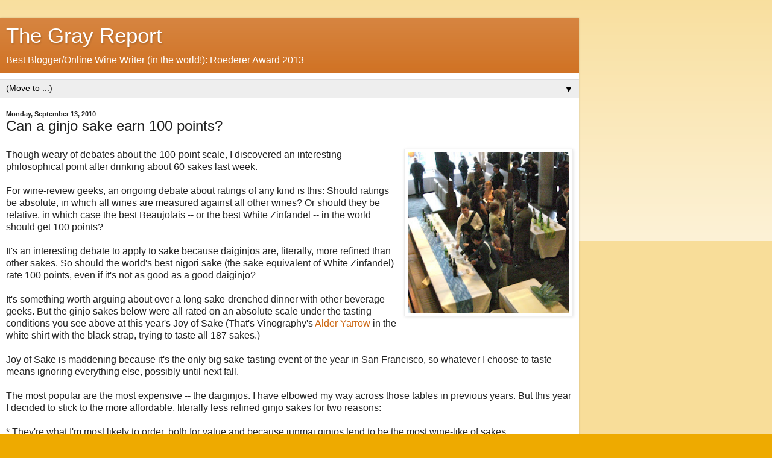

--- FILE ---
content_type: text/html; charset=UTF-8
request_url: https://blog.wblakegray.com/2010/09/can-ginjo-sake-earn-100-points.html?m=1
body_size: 9919
content:
<!DOCTYPE html>
<html class='v2' dir='ltr' lang='en'>
<head>
<link href='https://www.blogger.com/static/v1/widgets/3772415480-widget_css_mobile_2_bundle.css' rel='stylesheet' type='text/css'/>
<meta content='width=device-width,initial-scale=1.0,minimum-scale=1.0,maximum-scale=1.0' name='viewport'/>
<meta content='text/html; charset=UTF-8' http-equiv='Content-Type'/>
<meta content='blogger' name='generator'/>
<link href='https://blog.wblakegray.com/favicon.ico' rel='icon' type='image/x-icon'/>
<link href='https://blog.wblakegray.com/2010/09/can-ginjo-sake-earn-100-points.html' rel='canonical'/>
<link rel="alternate" type="application/atom+xml" title="The Gray Report - Atom" href="https://blog.wblakegray.com/feeds/posts/default" />
<link rel="alternate" type="application/rss+xml" title="The Gray Report - RSS" href="https://blog.wblakegray.com/feeds/posts/default?alt=rss" />
<link rel="service.post" type="application/atom+xml" title="The Gray Report - Atom" href="https://www.blogger.com/feeds/9210235767643862872/posts/default" />

<link rel="alternate" type="application/atom+xml" title="The Gray Report - Atom" href="https://blog.wblakegray.com/feeds/1101871165926185315/comments/default" />
<!--Can't find substitution for tag [blog.ieCssRetrofitLinks]-->
<link href='https://blogger.googleusercontent.com/img/b/R29vZ2xl/AVvXsEi9IFK9Ow9btNVe2Hoo6Nsxl9a-dV2tUpFlMy0VffB7PbGsHjBLzf5da-VWPizWOLu3BaXXAvp-_VD-9VyKQ0qouuWHe0dKLklZUP51iWCKH6bPI29uO5ltHY2-I_iwtOv0iT_f3cTBF6VX/s320/CIMG3910.JPG' rel='image_src'/>
<meta content='https://blog.wblakegray.com/2010/09/can-ginjo-sake-earn-100-points.html' property='og:url'/>
<meta content='Can a ginjo sake earn 100 points?' property='og:title'/>
<meta content='Though weary of debates about the 100-point scale, I discovered an interesting philosophical point after drinking about 60 sakes last week. ...' property='og:description'/>
<meta content='https://blogger.googleusercontent.com/img/b/R29vZ2xl/AVvXsEi9IFK9Ow9btNVe2Hoo6Nsxl9a-dV2tUpFlMy0VffB7PbGsHjBLzf5da-VWPizWOLu3BaXXAvp-_VD-9VyKQ0qouuWHe0dKLklZUP51iWCKH6bPI29uO5ltHY2-I_iwtOv0iT_f3cTBF6VX/w1200-h630-p-k-no-nu/CIMG3910.JPG' property='og:image'/>
<title>The Gray Report: Can a ginjo sake earn 100 points?</title>
<style id='page-skin-1' type='text/css'><!--
/*
-----------------------------------------------
Blogger Template Style
Name:     Simple
Designer: Blogger
URL:      www.blogger.com
----------------------------------------------- */
/* Content
----------------------------------------------- */
body {
font: normal normal 12px Arial, Tahoma, Helvetica, FreeSans, sans-serif;
color: #222222;
background: #eeaa00 none repeat scroll top left;
padding: 0 10px 10px 10px;
}
html body .region-inner {
min-width: 0;
max-width: 100%;
width: auto;
}
h2 {
font-size: 22px;
}
a:link {
text-decoration:none;
color: #cc6611;
}
a:visited {
text-decoration:none;
color: #888888;
}
a:hover {
text-decoration:underline;
color: #ff9900;
}
.body-fauxcolumn-outer .fauxcolumn-inner {
background: transparent url(https://resources.blogblog.com/blogblog/data/1kt/simple/body_gradient_tile_light.png) repeat scroll top left;
_background-image: none;
}
.body-fauxcolumn-outer .cap-top {
position: absolute;
z-index: 1;
height: 400px;
width: 100%;
}
.body-fauxcolumn-outer .cap-top .cap-left {
width: 100%;
background: transparent url(https://resources.blogblog.com/blogblog/data/1kt/simple/gradients_light.png) repeat-x scroll top left;
_background-image: none;
}
.content-outer {
-moz-box-shadow: 0 0 10px rgba(0, 0, 0, .15);
-webkit-box-shadow: 0 0 5px rgba(0, 0, 0, .15);
-goog-ms-box-shadow: 0 0 10px #333333;
box-shadow: 0 0 10px rgba(0, 0, 0, .15);
margin-bottom: 1px;
}
.content-inner {
padding: 10px 10px;
}
.content-inner {
background-color: #ffffff;
}
/* Header
----------------------------------------------- */
.header-outer {
background: #cc6611 url(https://resources.blogblog.com/blogblog/data/1kt/simple/gradients_light.png) repeat-x scroll 0 -400px;
_background-image: none;
}
.Header h1 {
font: normal normal 60px Arial, Tahoma, Helvetica, FreeSans, sans-serif;
color: #ffffff;
text-shadow: 1px 2px 3px rgba(0, 0, 0, .2);
}
.Header h1 a {
color: #ffffff;
}
.Header .description {
font-size: 140%;
color: #ffffff;
}
.header-inner .Header .titlewrapper {
padding: 22px 30px;
}
.header-inner .Header .descriptionwrapper {
padding: 0 30px;
}
/* Tabs
----------------------------------------------- */
.tabs-inner .section:first-child {
border-top: 0 solid #dddddd;
}
.tabs-inner .section:first-child ul {
margin-top: -0;
border-top: 0 solid #dddddd;
border-left: 0 solid #dddddd;
border-right: 0 solid #dddddd;
}
.tabs-inner .widget ul {
background: #f5f5f5 url(https://resources.blogblog.com/blogblog/data/1kt/simple/gradients_light.png) repeat-x scroll 0 -800px;
_background-image: none;
border-bottom: 1px solid #dddddd;
margin-top: 0;
margin-left: -30px;
margin-right: -30px;
}
.tabs-inner .widget li a {
display: inline-block;
padding: .6em 1em;
font: normal normal 14px Arial, Tahoma, Helvetica, FreeSans, sans-serif;
color: #999999;
border-left: 1px solid #ffffff;
border-right: 1px solid #dddddd;
}
.tabs-inner .widget li:first-child a {
border-left: none;
}
.tabs-inner .widget li.selected a, .tabs-inner .widget li a:hover {
color: #000000;
background-color: #eeeeee;
text-decoration: none;
}
/* Columns
----------------------------------------------- */
.main-outer {
border-top: 0 solid #eeeeee;
}
.fauxcolumn-left-outer .fauxcolumn-inner {
border-right: 1px solid #eeeeee;
}
.fauxcolumn-right-outer .fauxcolumn-inner {
border-left: 1px solid #eeeeee;
}
/* Headings
----------------------------------------------- */
div.widget > h2,
div.widget h2.title {
margin: 0 0 1em 0;
font: normal bold 11px Arial, Tahoma, Helvetica, FreeSans, sans-serif;
color: #000000;
}
/* Widgets
----------------------------------------------- */
.widget .zippy {
color: #999999;
text-shadow: 2px 2px 1px rgba(0, 0, 0, .1);
}
.widget .popular-posts ul {
list-style: none;
}
/* Posts
----------------------------------------------- */
h2.date-header {
font: normal bold 11px Arial, Tahoma, Helvetica, FreeSans, sans-serif;
}
.date-header span {
background-color: transparent;
color: #222222;
padding: inherit;
letter-spacing: inherit;
margin: inherit;
}
.main-inner {
padding-top: 30px;
padding-bottom: 30px;
}
.main-inner .column-center-inner {
padding: 0 15px;
}
.main-inner .column-center-inner .section {
margin: 0 15px;
}
.post {
margin: 0 0 25px 0;
}
h3.post-title, .comments h4 {
font: normal normal 22px Arial, Tahoma, Helvetica, FreeSans, sans-serif;
margin: .75em 0 0;
}
.post-body {
font-size: 110%;
line-height: 1.4;
position: relative;
}
.post-body img, .post-body .tr-caption-container, .Profile img, .Image img,
.BlogList .item-thumbnail img {
padding: 2px;
background: #ffffff;
border: 1px solid #eeeeee;
-moz-box-shadow: 1px 1px 5px rgba(0, 0, 0, .1);
-webkit-box-shadow: 1px 1px 5px rgba(0, 0, 0, .1);
box-shadow: 1px 1px 5px rgba(0, 0, 0, .1);
}
.post-body img, .post-body .tr-caption-container {
padding: 5px;
}
.post-body .tr-caption-container {
color: #222222;
}
.post-body .tr-caption-container img {
padding: 0;
background: transparent;
border: none;
-moz-box-shadow: 0 0 0 rgba(0, 0, 0, .1);
-webkit-box-shadow: 0 0 0 rgba(0, 0, 0, .1);
box-shadow: 0 0 0 rgba(0, 0, 0, .1);
}
.post-header {
margin: 0 0 1.5em;
line-height: 1.6;
font-size: 90%;
}
.post-footer {
margin: 20px -2px 0;
padding: 5px 10px;
color: #666666;
background-color: #f9f9f9;
border-bottom: 1px solid #eeeeee;
line-height: 1.6;
font-size: 90%;
}
#comments .comment-author {
padding-top: 1.5em;
border-top: 1px solid #eeeeee;
background-position: 0 1.5em;
}
#comments .comment-author:first-child {
padding-top: 0;
border-top: none;
}
.avatar-image-container {
margin: .2em 0 0;
}
#comments .avatar-image-container img {
border: 1px solid #eeeeee;
}
/* Comments
----------------------------------------------- */
.comments .comments-content .icon.blog-author {
background-repeat: no-repeat;
background-image: url([data-uri]);
}
.comments .comments-content .loadmore a {
border-top: 1px solid #999999;
border-bottom: 1px solid #999999;
}
.comments .comment-thread.inline-thread {
background-color: #f9f9f9;
}
.comments .continue {
border-top: 2px solid #999999;
}
/* Accents
---------------------------------------------- */
.section-columns td.columns-cell {
border-left: 1px solid #eeeeee;
}
.blog-pager {
background: transparent none no-repeat scroll top center;
}
.blog-pager-older-link, .home-link,
.blog-pager-newer-link {
background-color: #ffffff;
padding: 5px;
}
.footer-outer {
border-top: 0 dashed #bbbbbb;
}
/* Mobile
----------------------------------------------- */
body.mobile  {
background-size: auto;
}
.mobile .body-fauxcolumn-outer {
background: transparent none repeat scroll top left;
}
.mobile .body-fauxcolumn-outer .cap-top {
background-size: 100% auto;
}
.mobile .content-outer {
-webkit-box-shadow: 0 0 3px rgba(0, 0, 0, .15);
box-shadow: 0 0 3px rgba(0, 0, 0, .15);
}
.mobile .tabs-inner .widget ul {
margin-left: 0;
margin-right: 0;
}
.mobile .post {
margin: 0;
}
.mobile .main-inner .column-center-inner .section {
margin: 0;
}
.mobile .date-header span {
padding: 0.1em 10px;
margin: 0 -10px;
}
.mobile h3.post-title {
margin: 0;
}
.mobile .blog-pager {
background: transparent none no-repeat scroll top center;
}
.mobile .footer-outer {
border-top: none;
}
.mobile .main-inner, .mobile .footer-inner {
background-color: #ffffff;
}
.mobile-index-contents {
color: #222222;
}
.mobile-link-button {
background-color: #cc6611;
}
.mobile-link-button a:link, .mobile-link-button a:visited {
color: #ffffff;
}
.mobile .tabs-inner .section:first-child {
border-top: none;
}
.mobile .tabs-inner .PageList .widget-content {
background-color: #eeeeee;
color: #000000;
border-top: 1px solid #dddddd;
border-bottom: 1px solid #dddddd;
}
.mobile .tabs-inner .PageList .widget-content .pagelist-arrow {
border-left: 1px solid #dddddd;
}

--></style>
<style id='template-skin-1' type='text/css'><!--
body {
min-width: 960px;
}
.content-outer, .content-fauxcolumn-outer, .region-inner {
min-width: 960px;
max-width: 960px;
_width: 960px;
}
.main-inner .columns {
padding-left: 0;
padding-right: 0;
}
.main-inner .fauxcolumn-center-outer {
left: 0;
right: 0;
/* IE6 does not respect left and right together */
_width: expression(this.parentNode.offsetWidth -
parseInt("0") -
parseInt("0") + 'px');
}
.main-inner .fauxcolumn-left-outer {
width: 0;
}
.main-inner .fauxcolumn-right-outer {
width: 0;
}
.main-inner .column-left-outer {
width: 0;
right: 100%;
margin-left: -0;
}
.main-inner .column-right-outer {
width: 0;
margin-right: -0;
}
#layout {
min-width: 0;
}
#layout .content-outer {
min-width: 0;
width: 800px;
}
#layout .region-inner {
min-width: 0;
width: auto;
}
body#layout div.add_widget {
padding: 8px;
}
body#layout div.add_widget a {
margin-left: 32px;
}
--></style>
<link href='https://www.blogger.com/dyn-css/authorization.css?targetBlogID=9210235767643862872&amp;zx=1fc6fc4b-6ba5-4dff-96e9-6e976ea5c556' media='none' onload='if(media!=&#39;all&#39;)media=&#39;all&#39;' rel='stylesheet'/><noscript><link href='https://www.blogger.com/dyn-css/authorization.css?targetBlogID=9210235767643862872&amp;zx=1fc6fc4b-6ba5-4dff-96e9-6e976ea5c556' rel='stylesheet'/></noscript>
<meta name='google-adsense-platform-account' content='ca-host-pub-1556223355139109'/>
<meta name='google-adsense-platform-domain' content='blogspot.com'/>

<!-- data-ad-client=ca-pub-0452837250040941 -->

</head>
<body class='loading mobile variant-bold'>
<div class='navbar section' id='navbar' name='Navbar'><div class='widget Navbar' data-version='1' id='Navbar1'><script type="text/javascript">
    function setAttributeOnload(object, attribute, val) {
      if(window.addEventListener) {
        window.addEventListener('load',
          function(){ object[attribute] = val; }, false);
      } else {
        window.attachEvent('onload', function(){ object[attribute] = val; });
      }
    }
  </script>
<script type="text/javascript">
(function() {
var script = document.createElement('script');
script.type = 'text/javascript';
script.src = '//pagead2.googlesyndication.com/pagead/js/google_top_exp.js';
var head = document.getElementsByTagName('head')[0];
if (head) {
head.appendChild(script);
}})();
</script>
</div></div>
<div class='body-fauxcolumns'>
<div class='fauxcolumn-outer body-fauxcolumn-outer'>
<div class='cap-top'>
<div class='cap-left'></div>
<div class='cap-right'></div>
</div>
<div class='fauxborder-left'>
<div class='fauxborder-right'></div>
<div class='fauxcolumn-inner'>
</div>
</div>
<div class='cap-bottom'>
<div class='cap-left'></div>
<div class='cap-right'></div>
</div>
</div>
</div>
<div class='content'>
<div class='content-fauxcolumns'>
<div class='fauxcolumn-outer content-fauxcolumn-outer'>
<div class='cap-top'>
<div class='cap-left'></div>
<div class='cap-right'></div>
</div>
<div class='fauxborder-left'>
<div class='fauxborder-right'></div>
<div class='fauxcolumn-inner'>
</div>
</div>
<div class='cap-bottom'>
<div class='cap-left'></div>
<div class='cap-right'></div>
</div>
</div>
</div>
<div class='content-outer'>
<div class='content-cap-top cap-top'>
<div class='cap-left'></div>
<div class='cap-right'></div>
</div>
<div class='fauxborder-left content-fauxborder-left'>
<div class='fauxborder-right content-fauxborder-right'></div>
<div class='content-inner'>
<header>
<div class='header-outer'>
<div class='header-cap-top cap-top'>
<div class='cap-left'></div>
<div class='cap-right'></div>
</div>
<div class='fauxborder-left header-fauxborder-left'>
<div class='fauxborder-right header-fauxborder-right'></div>
<div class='region-inner header-inner'>
<div class='header section' id='header' name='Header'>
<div class='widget Header' data-version='1' id='Header1'>
<div id='header-inner'>
<div class='titlewrapper'>
<h1 class='title'>
<a href='https://blog.wblakegray.com/?m=1'>
The Gray Report
</a>
</h1>
</div>
<div class='descriptionwrapper'>
<p class='description'><span>Best Blogger/Online Wine Writer (in the world!): Roederer Award 2013</span></p>
</div>
</div>
</div></div>
</div>
</div>
<div class='header-cap-bottom cap-bottom'>
<div class='cap-left'></div>
<div class='cap-right'></div>
</div>
</div>
</header>
<div class='tabs-outer'>
<div class='tabs-cap-top cap-top'>
<div class='cap-left'></div>
<div class='cap-right'></div>
</div>
<div class='fauxborder-left tabs-fauxborder-left'>
<div class='fauxborder-right tabs-fauxborder-right'></div>
<div class='region-inner tabs-inner'>
<div class='tabs section' id='crosscol' name='Cross-Column'><div class='widget PageList' data-version='1' id='PageList1'>
<h2>Pages</h2>
<div class='widget-content'>
<select id='PageList1_select'>
<option disabled='disabled' hidden='hidden' selected='selected' value=''>
(Move to ...)
</option>
<option value='https://blog.wblakegray.com/?m=1'>Home</option>
<option value='https://blog.wblakegray.com/p/my-advertorial-policy.html?m=1'>My advertorial and sponsored post policy</option>
</select>
<span class='pagelist-arrow'>&#9660;</span>
<div class='clear'></div>
</div>
</div></div>
<div class='tabs no-items section' id='crosscol-overflow' name='Cross-Column 2'></div>
</div>
</div>
<div class='tabs-cap-bottom cap-bottom'>
<div class='cap-left'></div>
<div class='cap-right'></div>
</div>
</div>
<div class='main-outer'>
<div class='main-cap-top cap-top'>
<div class='cap-left'></div>
<div class='cap-right'></div>
</div>
<div class='fauxborder-left main-fauxborder-left'>
<div class='fauxborder-right main-fauxborder-right'></div>
<div class='region-inner main-inner'>
<div class='columns fauxcolumns'>
<div class='fauxcolumn-outer fauxcolumn-center-outer'>
<div class='cap-top'>
<div class='cap-left'></div>
<div class='cap-right'></div>
</div>
<div class='fauxborder-left'>
<div class='fauxborder-right'></div>
<div class='fauxcolumn-inner'>
</div>
</div>
<div class='cap-bottom'>
<div class='cap-left'></div>
<div class='cap-right'></div>
</div>
</div>
<div class='fauxcolumn-outer fauxcolumn-left-outer'>
<div class='cap-top'>
<div class='cap-left'></div>
<div class='cap-right'></div>
</div>
<div class='fauxborder-left'>
<div class='fauxborder-right'></div>
<div class='fauxcolumn-inner'>
</div>
</div>
<div class='cap-bottom'>
<div class='cap-left'></div>
<div class='cap-right'></div>
</div>
</div>
<div class='fauxcolumn-outer fauxcolumn-right-outer'>
<div class='cap-top'>
<div class='cap-left'></div>
<div class='cap-right'></div>
</div>
<div class='fauxborder-left'>
<div class='fauxborder-right'></div>
<div class='fauxcolumn-inner'>
</div>
</div>
<div class='cap-bottom'>
<div class='cap-left'></div>
<div class='cap-right'></div>
</div>
</div>
<!-- corrects IE6 width calculation -->
<div class='columns-inner'>
<div class='column-center-outer'>
<div class='column-center-inner'>
<div class='main section' id='main' name='Main'><div class='widget Blog' data-version='1' id='Blog1'>
<div class='blog-posts hfeed'>
<div class='date-outer'>
<h2 class='date-header'><span>Monday, September 13, 2010</span></h2>
<div class='date-posts'>
<div class='post-outer'>
<div class='post hentry uncustomized-post-template' itemscope='itemscope' itemtype='http://schema.org/BlogPosting'>
<meta content='https://blogger.googleusercontent.com/img/b/R29vZ2xl/AVvXsEi9IFK9Ow9btNVe2Hoo6Nsxl9a-dV2tUpFlMy0VffB7PbGsHjBLzf5da-VWPizWOLu3BaXXAvp-_VD-9VyKQ0qouuWHe0dKLklZUP51iWCKH6bPI29uO5ltHY2-I_iwtOv0iT_f3cTBF6VX/s72-c/CIMG3910.JPG' itemprop='image_url'/>
<meta content='9210235767643862872' itemprop='blogId'/>
<meta content='1101871165926185315' itemprop='postId'/>
<a name='1101871165926185315'></a>
<h3 class='post-title entry-title' itemprop='name'>
Can a ginjo sake earn 100 points?
</h3>
<div class='post-header'>
<div class='post-header-line-1'></div>
</div>
<div class='post-body entry-content' id='post-body-1101871165926185315' itemprop='articleBody'>
<a href="https://blogger.googleusercontent.com/img/b/R29vZ2xl/AVvXsEi9IFK9Ow9btNVe2Hoo6Nsxl9a-dV2tUpFlMy0VffB7PbGsHjBLzf5da-VWPizWOLu3BaXXAvp-_VD-9VyKQ0qouuWHe0dKLklZUP51iWCKH6bPI29uO5ltHY2-I_iwtOv0iT_f3cTBF6VX/s1600/CIMG3910.JPG" onblur="try {parent.deselectBloggerImageGracefully();} catch(e) {}"><img alt="" border="0" id="BLOGGER_PHOTO_ID_5515459155038510914" src="https://blogger.googleusercontent.com/img/b/R29vZ2xl/AVvXsEi9IFK9Ow9btNVe2Hoo6Nsxl9a-dV2tUpFlMy0VffB7PbGsHjBLzf5da-VWPizWOLu3BaXXAvp-_VD-9VyKQ0qouuWHe0dKLklZUP51iWCKH6bPI29uO5ltHY2-I_iwtOv0iT_f3cTBF6VX/s280/CIMG3910.JPG" style="float: right;margin: 0pt 0pt 10px 10px;cursor: pointer;width: 280px;height: 278px;" /></a>Though weary of debates about the 100-point scale, I discovered an interesting philosophical point after drinking about 60 sakes last week.<br /><br />For wine-review geeks, an ongoing debate about ratings of any kind is this: Should ratings be absolute, in which all wines are measured against all other wines? Or should they be relative, in which case the best Beaujolais -- or the best White Zinfandel -- in the world should get 100 points?<br /><br />It's an interesting debate to apply to sake because daiginjos are, literally, more refined than other sakes. So should the world's best nigori sake (the sake equivalent of White Zinfandel) rate 100 points, even if it's not as good as a good daiginjo?<br /><br />It's something worth arguing about over a long sake-drenched dinner with other beverage geeks. But the ginjo sakes below were all rated on an absolute scale under the tasting conditions you see above at this year's Joy of Sake (That's Vinography's<a href="http://vinography.com/"> Alder Yarrow</a> in the white shirt with the black strap, trying to taste all 187 sakes.)<br /><br />Joy of Sake is maddening because it's the only big sake-tasting event of the year in San Francisco, so whatever I choose to taste means ignoring everything else, possibly until next fall.<br /><br />The most popular are the most expensive -- the daiginjos. I have elbowed my way across those tables in previous years. But this year I decided to stick to the more affordable, literally less refined ginjo sakes for two reasons:<br /><br />* They're what I'm most likely to order, both for value and because junmai ginjos tend to be the most wine-like of sakes<br /><br />* The crowd was all at the daiginjos. I like tasting without a crowd.<br /><br />Understand that ginjo sakes are not cheap or unrefined. At least 40% of the outside of the rice must be polished away, thus eliminating impurities -- but whenever you throw away 40% of the raw material, you're making a premium product. <span style="font-style: italic;">Daiginjo</span> (literally, "big ginjo") must have 50% polished away. I'm not going to knock daiginjos; these are some of the best sakes in the world. But many times I like the ginjos better.<br /><br />So here are my favorites from 52 tasted, along with (the prefecture in parentheses), ratings on the absolute 100-point scale, and a few hastily scribbled tasting notes.<br /><br />And to answer my own question -- yes, I think a ginjo sake could earn 100 points, because I have had some that I thought were among the very best sakes I've ever had. But I just wasn't feeling that generous last week.<br /><br />A 100-point White Zinfandel, though, mmm, I don't think so. Though I'd like to see somebody prove me wrong.<br /><br /><a href="https://blogger.googleusercontent.com/img/b/R29vZ2xl/AVvXsEiswk9pIhjTNWW1a8GK8hVBLgSVaLh-QVN5C-zn_JTs_ofln_RHJsyVmJOgrNa8I3zlR1IRU1ZoUpNTPT7tLCiHqJiVW-86b6BPhoRCamvKmU263E8vnRHpbLXrVSp6jP9rVFkI8hN2eMb_/s1600/Yuki+no+Bosha.jpg" onblur="try {parent.deselectBloggerImageGracefully();} catch(e) {}"><img alt="" border="0" id="BLOGGER_PHOTO_ID_5515460717491857538" src="https://blogger.googleusercontent.com/img/b/R29vZ2xl/AVvXsEiswk9pIhjTNWW1a8GK8hVBLgSVaLh-QVN5C-zn_JTs_ofln_RHJsyVmJOgrNa8I3zlR1IRU1ZoUpNTPT7tLCiHqJiVW-86b6BPhoRCamvKmU263E8vnRHpbLXrVSp6jP9rVFkI8hN2eMb_/s280/Yuki+no+Bosha.jpg" style="float: right;margin: 0pt 0pt 10px 10px;cursor: pointer;width: 280px;height: 273px;" /></a><span style="font-weight: bold;">Fukuchitose "Toku"</span> (Fukui) 97 Very aromatic with nectarine and sea salt and  floral notes. Almost achingly salty on the finish; cries out for sashimi<br /><br /><span style="font-weight: bold;">Yuki no Bosha "Hiden Yamahai"</span> (Akita) 94 Very smooth, with peaches and cream character<br /><br /><span style="font-weight: bold;">Manabito Kimoto Junmai Ginjo</span> (Akita) 93 Initially salty, then turns creamy on the smooth finish<br /><br /><span style="font-weight: bold;">Tenju Junmai Ginjo</span> (Akita) 93 Clementine, peach, lime and cream. Very wine-like; a great substitute for Riesling.<br /><br /><span style="font-weight: bold;">Hamachidori "Ginginashikomi" Junmai Ginjo</span> (Iwate) 93 Aromatic, with floral notes and white peach. Good acidity.<br /><br /><span style="font-weight: bold;">Kaika "Kurobin" Junmai Ginjo</span> (Tochigi) 92 Green apple and coriander<br /><br /><span style="font-weight: bold;">Nabeshima Junmai Ginjo</span> (Saga) 92 Complex, with cedar, mild citrus and cream<br /><br /><span style="font-weight: bold;">Imayotsukasa "Meikai"</span> (Niigata) 92 Clean profile with nice cream and peach flavors<br /><br /><span style="font-weight: bold;">Yuki no Bosha Junmai Ginjo</span> (Akita) 91 Intense, comes at you in layers. Very long finish<br /><br /><span style="font-weight: bold;">Manotsuru Junmai Ginjo</span> (Niigata) 91 Very creamy, slightly sweet, long finish<br /><br /><span style="font-weight: bold;">Yuki no Bosha Yamahai Junmai</span> (Akita) 91 Complex, intense, fruit and floral notes. Slightly hot on long finish.<br /><br /><span style="font-weight: bold;">Toko "Dewanosato" Junmai Ginjo Genshu</span> (Yamagata) 91 Creamy, spreads on the palate, long finish<br /><br /><span style="font-weight: bold;">Okunomatsu "Sakura Ginjo"</span> (Fukushima) 91 Intense peach and lime flavors<br /><br /><span style="font-weight: bold;">Dewazakura "Dewasansan" Junmai Ginjo</span> (Yamagata) 91 Green apple, clean and refreshing<br /><br /><span style="font-weight: bold;">"Yuga" Junmai Ginjo</span> (Chiba) 90 Sweet, creamy, white chocolate, long finish<br /><br /><span style="font-weight: bold;">Shutendoji "Oni"</span> (Kyoto) 90 Slightly sweet, Alpha-Bits, long finish<br /><br /><span style="font-weight: bold;">Okunomatsu "Adatara Ginjo"</span> (Fukushima) 90 Slightly herbal with nice white peach flavor<br /><br /><span style="font-weight: bold;">Mizubasho Ginjoshu</span> (Gunma) 90 Creamy and gentle
<div style='clear: both;'></div>
</div>
<div class='post-footer'>
<div class='post-footer-line post-footer-line-1'>
<span class='post-author vcard'>
<span class='fn' itemprop='author' itemscope='itemscope' itemtype='http://schema.org/Person'>
<meta content='https://www.blogger.com/profile/17755307711801965966' itemprop='url'/>
<a href='https://www.blogger.com/profile/17755307711801965966' rel='author' title='author profile'>
<span itemprop='name'>W. Blake Gray</span>
</a>
</span>
</span>
<span class='post-timestamp'>
at
<meta content='https://blog.wblakegray.com/2010/09/can-ginjo-sake-earn-100-points.html' itemprop='url'/>
<a class='timestamp-link' href='https://blog.wblakegray.com/2010/09/can-ginjo-sake-earn-100-points.html?m=1' rel='bookmark' title='permanent link'><abbr class='published' itemprop='datePublished' title='2010-09-13T05:46:00-07:00'>5:46&#8239;AM</abbr></a>
</span>
<span class='post-comment-link'>
</span>
</div>
<div class='post-footer-line post-footer-line-2'>
<div class='mobile-link-button goog-inline-block' id='mobile-share-button'>
<a href='javascript:void(0);'>Share</a>
</div>
</div>
</div>
</div>
<div class='comments' id='comments'>
<a name='comments'></a>
<h4>No comments:</h4>
<div id='Blog1_comments-block-wrapper'>
<dl class='avatar-comment-indent' id='comments-block'>
</dl>
</div>
<p class='comment-footer'>
<div class='comment-form'>
<a name='comment-form'></a>
<h4 id='comment-post-message'>
<a href='javascript:void(0)' id='Blog1_comment-editor-toggle-link'>Post a Comment</a></h4>
<p>
</p>
<a href='https://www.blogger.com/comment/frame/9210235767643862872?po=1101871165926185315&hl=en&saa=85391&origin=https://blog.wblakegray.com&m=1' id='comment-editor-src'></a>
<iframe allowtransparency='true' class='blogger-iframe-colorize blogger-comment-from-post' frameborder='0' height='410px' id='comment-editor' name='comment-editor' src='' style='display: none' width='100%'></iframe>
<script src='https://www.blogger.com/static/v1/jsbin/2830521187-comment_from_post_iframe.js' type='text/javascript'></script>
<script type='text/javascript'>
      BLOG_CMT_createIframe('https://www.blogger.com/rpc_relay.html');
    </script>
</div>
</p>
</div>
</div>
</div>
</div>
</div>
<div class='blog-pager' id='blog-pager'>
<div class='mobile-link-button' id='blog-pager-newer-link'>
<a class='blog-pager-newer-link' href='https://blog.wblakegray.com/2010/09/trying-to-survive-on-grapes-of-wrath.html?m=1' id='Blog1_blog-pager-newer-link' title='Newer Post'>&lsaquo;</a>
</div>
<div class='mobile-link-button' id='blog-pager-older-link'>
<a class='blog-pager-older-link' href='https://blog.wblakegray.com/2010/09/open-letter-to-marvin-shanken.html?m=1' id='Blog1_blog-pager-older-link' title='Older Post'>&rsaquo;</a>
</div>
<div class='mobile-link-button' id='blog-pager-home-link'>
<a class='home-link' href='https://blog.wblakegray.com/?m=1'>Home</a>
</div>
<div class='mobile-desktop-link'>
<a class='home-link' href='https://blog.wblakegray.com/2010/09/can-ginjo-sake-earn-100-points.html?m=0'>View web version</a>
</div>
</div>
<div class='clear'></div>
</div></div>
</div>
</div>
<div class='column-left-outer'>
<div class='column-left-inner'>
<aside>
</aside>
</div>
</div>
<div class='column-right-outer'>
<div class='column-right-inner'>
<aside>
</aside>
</div>
</div>
</div>
<div style='clear: both'></div>
<!-- columns -->
</div>
<!-- main -->
</div>
</div>
<div class='main-cap-bottom cap-bottom'>
<div class='cap-left'></div>
<div class='cap-right'></div>
</div>
</div>
<footer>
<div class='footer-outer'>
<div class='footer-cap-top cap-top'>
<div class='cap-left'></div>
<div class='cap-right'></div>
</div>
<div class='fauxborder-left footer-fauxborder-left'>
<div class='fauxborder-right footer-fauxborder-right'></div>
<div class='region-inner footer-inner'>
<div class='foot no-items section' id='footer-1'></div>
<!-- outside of the include in order to lock Attribution widget -->
<div class='foot section' id='footer-3' name='Footer'>
<div class='widget Attribution' data-version='1' id='Attribution1'>
<div class='widget-content' style='text-align: center;'>
Powered by <a href='https://www.blogger.com' target='_blank'>Blogger</a>.
</div>
<div class='clear'></div>
</div></div>
</div>
</div>
<div class='footer-cap-bottom cap-bottom'>
<div class='cap-left'></div>
<div class='cap-right'></div>
</div>
</div>
</footer>
<!-- content -->
</div>
</div>
<div class='content-cap-bottom cap-bottom'>
<div class='cap-left'></div>
<div class='cap-right'></div>
</div>
</div>
</div>
<script type='text/javascript'>
    window.setTimeout(function() {
        document.body.className = document.body.className.replace('loading', '');
      }, 10);
  </script>

<script type="text/javascript" src="https://www.blogger.com/static/v1/widgets/3845888474-widgets.js"></script>
<script type='text/javascript'>
var BLOG_BASE_IMAGE_URL = 'https://resources.blogblog.com/img';var BLOG_LANG_DIR = 'ltr';window['__wavt'] = 'AOuZoY4QgM38KWB-1-iijJUvumJZNRAPzA:1768718231537';_WidgetManager._Init('//www.blogger.com/rearrange?blogID\x3d9210235767643862872','//blog.wblakegray.com/2010/09/can-ginjo-sake-earn-100-points.html?m\x3d1','9210235767643862872');
_WidgetManager._SetDataContext([{'name': 'blog', 'data': {'blogId': '9210235767643862872', 'title': 'The Gray Report', 'url': 'https://blog.wblakegray.com/2010/09/can-ginjo-sake-earn-100-points.html?m\x3d1', 'canonicalUrl': 'https://blog.wblakegray.com/2010/09/can-ginjo-sake-earn-100-points.html', 'homepageUrl': 'https://blog.wblakegray.com/?m\x3d1', 'searchUrl': 'https://blog.wblakegray.com/search', 'canonicalHomepageUrl': 'https://blog.wblakegray.com/', 'blogspotFaviconUrl': 'https://blog.wblakegray.com/favicon.ico', 'bloggerUrl': 'https://www.blogger.com', 'hasCustomDomain': true, 'httpsEnabled': true, 'enabledCommentProfileImages': true, 'gPlusViewType': 'FILTERED_POSTMOD', 'adultContent': false, 'analyticsAccountNumber': '', 'encoding': 'UTF-8', 'locale': 'en', 'localeUnderscoreDelimited': 'en', 'languageDirection': 'ltr', 'isPrivate': false, 'isMobile': true, 'isMobileRequest': true, 'mobileClass': ' mobile', 'isPrivateBlog': false, 'isDynamicViewsAvailable': true, 'feedLinks': '\x3clink rel\x3d\x22alternate\x22 type\x3d\x22application/atom+xml\x22 title\x3d\x22The Gray Report - Atom\x22 href\x3d\x22https://blog.wblakegray.com/feeds/posts/default\x22 /\x3e\n\x3clink rel\x3d\x22alternate\x22 type\x3d\x22application/rss+xml\x22 title\x3d\x22The Gray Report - RSS\x22 href\x3d\x22https://blog.wblakegray.com/feeds/posts/default?alt\x3drss\x22 /\x3e\n\x3clink rel\x3d\x22service.post\x22 type\x3d\x22application/atom+xml\x22 title\x3d\x22The Gray Report - Atom\x22 href\x3d\x22https://www.blogger.com/feeds/9210235767643862872/posts/default\x22 /\x3e\n\n\x3clink rel\x3d\x22alternate\x22 type\x3d\x22application/atom+xml\x22 title\x3d\x22The Gray Report - Atom\x22 href\x3d\x22https://blog.wblakegray.com/feeds/1101871165926185315/comments/default\x22 /\x3e\n', 'meTag': '', 'adsenseClientId': 'ca-pub-0452837250040941', 'adsenseHostId': 'ca-host-pub-1556223355139109', 'adsenseHasAds': true, 'adsenseAutoAds': false, 'boqCommentIframeForm': true, 'loginRedirectParam': '', 'isGoogleEverywhereLinkTooltipEnabled': true, 'view': '', 'dynamicViewsCommentsSrc': '//www.blogblog.com/dynamicviews/4224c15c4e7c9321/js/comments.js', 'dynamicViewsScriptSrc': '//www.blogblog.com/dynamicviews/2dfa401275732ff9', 'plusOneApiSrc': 'https://apis.google.com/js/platform.js', 'disableGComments': true, 'interstitialAccepted': false, 'sharing': {'platforms': [{'name': 'Get link', 'key': 'link', 'shareMessage': 'Get link', 'target': ''}, {'name': 'Facebook', 'key': 'facebook', 'shareMessage': 'Share to Facebook', 'target': 'facebook'}, {'name': 'BlogThis!', 'key': 'blogThis', 'shareMessage': 'BlogThis!', 'target': 'blog'}, {'name': 'X', 'key': 'twitter', 'shareMessage': 'Share to X', 'target': 'twitter'}, {'name': 'Pinterest', 'key': 'pinterest', 'shareMessage': 'Share to Pinterest', 'target': 'pinterest'}, {'name': 'Email', 'key': 'email', 'shareMessage': 'Email', 'target': 'email'}], 'disableGooglePlus': true, 'googlePlusShareButtonWidth': 0, 'googlePlusBootstrap': '\x3cscript type\x3d\x22text/javascript\x22\x3ewindow.___gcfg \x3d {\x27lang\x27: \x27en\x27};\x3c/script\x3e'}, 'hasCustomJumpLinkMessage': false, 'jumpLinkMessage': 'Read more', 'pageType': 'item', 'postId': '1101871165926185315', 'postImageThumbnailUrl': 'https://blogger.googleusercontent.com/img/b/R29vZ2xl/AVvXsEi9IFK9Ow9btNVe2Hoo6Nsxl9a-dV2tUpFlMy0VffB7PbGsHjBLzf5da-VWPizWOLu3BaXXAvp-_VD-9VyKQ0qouuWHe0dKLklZUP51iWCKH6bPI29uO5ltHY2-I_iwtOv0iT_f3cTBF6VX/s72-c/CIMG3910.JPG', 'postImageUrl': 'https://blogger.googleusercontent.com/img/b/R29vZ2xl/AVvXsEi9IFK9Ow9btNVe2Hoo6Nsxl9a-dV2tUpFlMy0VffB7PbGsHjBLzf5da-VWPizWOLu3BaXXAvp-_VD-9VyKQ0qouuWHe0dKLklZUP51iWCKH6bPI29uO5ltHY2-I_iwtOv0iT_f3cTBF6VX/s320/CIMG3910.JPG', 'pageName': 'Can a ginjo sake earn 100 points?', 'pageTitle': 'The Gray Report: Can a ginjo sake earn 100 points?'}}, {'name': 'features', 'data': {}}, {'name': 'messages', 'data': {'edit': 'Edit', 'linkCopiedToClipboard': 'Link copied to clipboard!', 'ok': 'Ok', 'postLink': 'Post Link'}}, {'name': 'template', 'data': {'name': 'Simple', 'localizedName': 'Simple', 'isResponsive': false, 'isAlternateRendering': true, 'isCustom': false, 'variant': 'bold', 'variantId': 'bold'}}, {'name': 'view', 'data': {'classic': {'name': 'classic', 'url': '?view\x3dclassic'}, 'flipcard': {'name': 'flipcard', 'url': '?view\x3dflipcard'}, 'magazine': {'name': 'magazine', 'url': '?view\x3dmagazine'}, 'mosaic': {'name': 'mosaic', 'url': '?view\x3dmosaic'}, 'sidebar': {'name': 'sidebar', 'url': '?view\x3dsidebar'}, 'snapshot': {'name': 'snapshot', 'url': '?view\x3dsnapshot'}, 'timeslide': {'name': 'timeslide', 'url': '?view\x3dtimeslide'}, 'isMobile': true, 'title': 'Can a ginjo sake earn 100 points?', 'description': 'Though weary of debates about the 100-point scale, I discovered an interesting philosophical point after drinking about 60 sakes last week. ...', 'featuredImage': 'https://blogger.googleusercontent.com/img/b/R29vZ2xl/AVvXsEi9IFK9Ow9btNVe2Hoo6Nsxl9a-dV2tUpFlMy0VffB7PbGsHjBLzf5da-VWPizWOLu3BaXXAvp-_VD-9VyKQ0qouuWHe0dKLklZUP51iWCKH6bPI29uO5ltHY2-I_iwtOv0iT_f3cTBF6VX/s320/CIMG3910.JPG', 'url': 'https://blog.wblakegray.com/2010/09/can-ginjo-sake-earn-100-points.html?m\x3d1', 'type': 'item', 'isSingleItem': true, 'isMultipleItems': false, 'isError': false, 'isPage': false, 'isPost': true, 'isHomepage': false, 'isArchive': false, 'isLabelSearch': false, 'postId': 1101871165926185315}}]);
_WidgetManager._RegisterWidget('_HeaderView', new _WidgetInfo('Header1', 'header', document.getElementById('Header1'), {}, 'displayModeFull'));
_WidgetManager._RegisterWidget('_PageListView', new _WidgetInfo('PageList1', 'crosscol', document.getElementById('PageList1'), {'title': 'Pages', 'links': [{'isCurrentPage': false, 'href': 'https://blog.wblakegray.com/?m\x3d1', 'title': 'Home'}, {'isCurrentPage': false, 'href': 'https://blog.wblakegray.com/p/my-advertorial-policy.html?m\x3d1', 'id': '7285492937585711967', 'title': 'My advertorial and sponsored post policy'}], 'mobile': true, 'showPlaceholder': true, 'hasCurrentPage': false}, 'displayModeFull'));
_WidgetManager._RegisterWidget('_BlogView', new _WidgetInfo('Blog1', 'main', document.getElementById('Blog1'), {'cmtInteractionsEnabled': false, 'mobile': true}, 'displayModeFull'));
_WidgetManager._RegisterWidget('_AttributionView', new _WidgetInfo('Attribution1', 'footer-3', document.getElementById('Attribution1'), {}, 'displayModeFull'));
_WidgetManager._RegisterWidget('_NavbarView', new _WidgetInfo('Navbar1', 'navbar', document.getElementById('Navbar1'), {}, 'displayModeFull'));
</script>
</body>
</html>